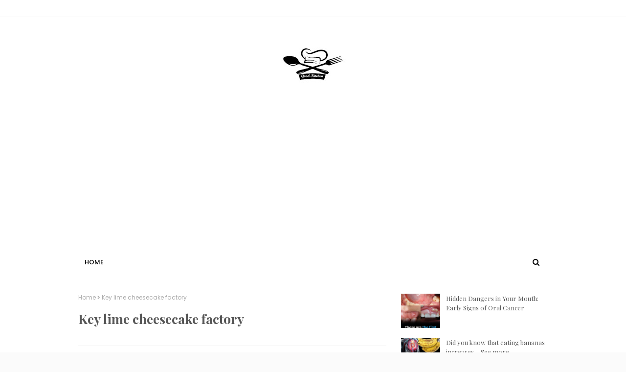

--- FILE ---
content_type: text/html; charset=utf-8
request_url: https://www.google.com/recaptcha/api2/aframe
body_size: 268
content:
<!DOCTYPE HTML><html><head><meta http-equiv="content-type" content="text/html; charset=UTF-8"></head><body><script nonce="kEQmATNY16M7kiRR8Uqj8A">/** Anti-fraud and anti-abuse applications only. See google.com/recaptcha */ try{var clients={'sodar':'https://pagead2.googlesyndication.com/pagead/sodar?'};window.addEventListener("message",function(a){try{if(a.source===window.parent){var b=JSON.parse(a.data);var c=clients[b['id']];if(c){var d=document.createElement('img');d.src=c+b['params']+'&rc='+(localStorage.getItem("rc::a")?sessionStorage.getItem("rc::b"):"");window.document.body.appendChild(d);sessionStorage.setItem("rc::e",parseInt(sessionStorage.getItem("rc::e")||0)+1);localStorage.setItem("rc::h",'1768622112125');}}}catch(b){}});window.parent.postMessage("_grecaptcha_ready", "*");}catch(b){}</script></body></html>